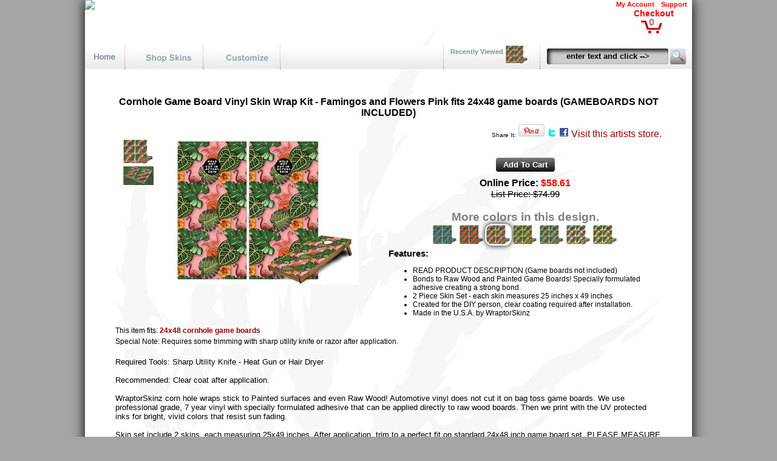

--- FILE ---
content_type: text/html; charset=utf-8
request_url: https://vectart.uskins.com/Skin/96046/Cornhole_Game_Board_Skin_Wraps/Famingos_and_Flowers_Pink/
body_size: 30554
content:


<!DOCTYPE html>

<html xmlns="http://www.w3.org/1999/xhtml">
<head><title>
	Cornhole Game Board Skin Wraps Famingos and Flowers Pink | uSkins
</title>
	<meta name="robots" content="index, follow" />
    <meta name="viewport" content="width=device-width, initial-scale=1.0" />

	<link rel="icon" href="/favicon.ico" />
	<link rel="shortcut icon" type="image/x-icon" href="/favicon.ico" />
	<link rel="stylesheet" type="text/css" href="/fancybox/jquery.fancybox-1.3.3.css" media="screen" />

	<!--image zoom-->

	<script type="text/javascript" src="https://ajax.googleapis.com/ajax/libs/jquery/1.4/jquery.min.js"></script>
	<script type="text/javascript" src="/fancybox/jquery.fancybox-1.3.3.pack.js"></script>
	<script>
	    !window.jQuery && document.write('<script src="jquery-1.4.3.min.js"><\/script>');
	</script>

    <script type="text/javascript">
        function ChangeSampleImage(SampleImageLarge, SampleImageMedium) {
        	//alert(SampleImageLarge + " " + SampleImageMedium);
        	var jsObjfbImageZoom = document.getElementById("ctl00_ContentPlaceHolder1_fbImageZoom");
        	var jsObjSampleImage = document.getElementById("ctl00_ContentPlaceHolder1_SampleImage");

        	jsObjfbImageZoom.href = SampleImageLarge;
        	jsObjSampleImage.src = SampleImageMedium;
        }

    </script>

    <style type="text/css">
		.fbImageStyle
		{
			border-width: 1px;
            max-height: 50px;
            max-width: 50px;
		}
        .h1Class
        {
            font-weight:bold;
            font-size:16px;
        }
	</style>

	
	<script type="text/javascript">

		function ChangeProduct(AltProductID) {
			window.location.replace(AltProductID)
		}

		$(document).ready(function () {
			$(".fbImageZoomThumbs").fancybox({
				'overlayShow': true,
				'transitionIn': 'elastic',
				'transitionOut': 'elastic',
				'autoDimensions': false
			});
		});

		$(document).ready(function () {
			$(".fbImageZoomMain").fancybox({
				'overlayShow': true,
				'transitionIn': 'elastic',
				'transitionOut': 'elastic',
				'autoDimensions': false
			});
		});
	</script>
<link rel="canonical" href="https://www.uSkins.com/Skin/96046/Cornhole_Game_Board_Skin_Wraps/Famingos_and_Flowers_Pink/" /><meta name="twitter:card" content="summary_large_image" /><meta name="twitter:site" content="@WraptorSkinz" /><meta name="twitter:creator" content="@WraptorSkinz" /><meta name="twitter:title" content="Cornhole Game Board Skin Wraps Famingos and Flowers Pink | uSkins" /><meta name="twitter:description" content="Cornhole Game Board Vinyl Skin Wrap Kit - Famingos and Flowers Pink fits 24x48 game boards (GAMEBOARDS NOT INCLUDED)" /><meta name="twitter:image" content="https://www.uSkins.com/_VendorFiles/_ImagesSamples/111_3826_Sample.jpg" /><meta property="og:type" content="product" /><meta property="og:url" content="https://www.uSkins.com/Skin/96046/Cornhole_Game_Board_Skin_Wraps/Famingos_and_Flowers_Pink/" /><meta property="og:image" content="https://www.uSkins.com/_VendorFiles/_ImagesSamples/111_3826_Sample.jpg" /><meta property="og:brand" content="uSkins" /><meta property="og:title" content="Cornhole Game Board Skin Wraps Famingos and Flowers Pink | uSkins" /><meta property="og:description" content="Cornhole Game Board Vinyl Skin Wrap Kit - Famingos and Flowers Pink fits 24x48 game boards (GAMEBOARDS NOT INCLUDED)" /><meta property="og:price" content="USD" /><meta property="og:price:currency" content="58.61" /><meta property="og:availability" content="instock" /></head>
<body topmargin="0" leftmargin="0" marginheight="0" marginwidth="0" bgcolor="#" link="#990000" vlink="#5897DC" alink="#5897DC" text="#000000">
	<link href="" rel="stylesheet" type="text/css">
    <link id="ctl00_lnkCSS" rel="stylesheet" type="text/css" href="/Site.css"></link>
	<div id="container" >
		<div id="header">
			<div id="ButtonBarHeaderLogo">
                <div id="ButtonBarLogo" class="buttonbar"><a href="/" title="WraptorSkinz Home"><img src="../../../../?ck=639050431403950060" id="ctl00_HeaderLogo" style="border:0px none; margin:0px; padding:0px;" /></a></div><div id="ButtonBarCart" class="buttonbar" >
					<div style="display:inline-block; font-size:11px; font-weight:bold; font-family:Arial; color:#aa0000;margin-right:0px; padding:0px;">
							<a href="/Customer_Admin_Main_Menu.aspx" target="_top">My Account</a>
							<a href="/help.asp" target="WraptorSkinzHelp">Support</a>
					</div><br />
					<div style="position:relative; display:inline-block; margin-right:30px; padding:0px; text-align:center;">
						<a id="ctl00_lnkCart">
                            <div style="font-size:14px; font-weight:bold;">Checkout</div><br />
                            <div style="position:relative; display:inline-block; width:41px; height:27px; top:-10px; color:gray;" >
                                <div style="display:inline-block; position:relative; top:-6px; width:41px; height:21px; text-align:center; vertical-align:top; font-size:16px; font-weight:bold;">
                                    <span id="ctl00_lblItemsInCart">0</span>
                                </div>
                            <div style="display:inline-block;position:relative; width:41px; height:21px; left:-41px;">
                                <img src="/images/iconCart.png" border="0" alt="">
                            </div>
                        </div>
						</a>
					</div>
				</div>
            </div>
            <div id="ButtonBarNav" >
                <div id="buttonbarbuttons" class="buttonbar" style="float:left"><a href="/default.asp"><div class="ButtonBarButtonHome"></div></a><a href="/Product_Categories.asp?catid=0"><div class="ButtonBarButtonProducts"> </div></a><a href="/Customize.aspx"><div class="ButtonBarButtonCustomize"></div></a></div>
                <div id="ButtonBarRight" style="float:right; position:relative">
				<div id="Div4" class="ButtonBarDivider"></div>
                <div id="buttonbarrecent" class="buttonbar">
					<div class="buttonbar"><font style="font-size:11px" color="#809298" ><b>Recently Viewed</b></font></div>
					<div class="buttonbar" id="ButtonBarRecentThumbnail"><a href="/Product_Recently_Viewed.asp"><img id="ctl00_imgHeaderRecentlyViewed" class="ButtonBarRecentThumbnail" src="/_VendorFiles/_ImagesSamples/111_3826_Sample_THUMB.jpg" style="border-width:0px;" /></a></div>
				</div>
                <div id="Div1" class="ButtonBarDivider"></div>
                
			    <div id="buttonbarsearch" class="buttonbar" style="padding-right:10px">
                    <form method="POST" action="/SearchResults.asp" name="HeaderSearchForm">
				        <input type="hidden" name="ShowThumbs" value="On">
				        <input type="hidden" name="Start" value="1">
				        <input type="hidden" name="ShowOnlyNew" value="0">
				        <input type="hidden" name="ShowNewFirst" value="0">
				        <!--<font style="font-size:11px; color:#000000">
				        <b>Search: </b></font>-->
				        <input class="searchbox" type="text" name="SearchString" value="enter text and click -->" onclick="ClearSearchString()"><font face="Arial" size="1">
				        <input class="MagButton" type="submit" value="" name="B1" tabindex="1"></font>
                    </form>
			        <script language="javascript" type="text/javascript">
			            if (document.HeaderSearchForm.SearchString.value != 'enter text and click -->') {
			                document.HeaderSearchForm.SearchString.style.color = "#FFFFFF"
			            }

			            function ClearSearchString() {
			                if (document.HeaderSearchForm.SearchString.value == 'enter text and click -->') {
			                    document.HeaderSearchForm.SearchString.value = '';
			                    document.HeaderSearchForm.SearchString.style.color = "#FFFFFF"
			                }
			            }
			
			        </script>
                </div>
			</div>
		</div>


		<table style="padding:0px 0px 0px 0px; border:0px SOLID; width:100%">
			<tr>
				<td style="width:450px">
            
				</td>
				<td style="width:500px">
					<div style="display:inline-block; width:10px; height:20px;"></div>
				</td>
			</tr>
		</table>

	</div>
	<div id="body">
		<div id="bodycontent">
			<center>








			<form name="aspnetForm" method="post" action="./" id="aspnetForm">
<div>
<input type="hidden" name="__EVENTTARGET" id="__EVENTTARGET" value="" />
<input type="hidden" name="__EVENTARGUMENT" id="__EVENTARGUMENT" value="" />
<input type="hidden" name="__VIEWSTATE" id="__VIEWSTATE" value="/[base64]/[base64]/UHJvZHVjdENvZGU9OTYwNDZDSEdBTUJSRFNUTkRSRDI1eDQ5VVNLJmF3aWQ9MzgyNiZtZXRob2Q9QWRkVG9DYXJ0R29Ub0NhcnQfCWhkZAIDDw8WAh4LUG9zdEJhY2tVcmwFWy9BZGRlZFRvQ2FydC5hc3A/[base64]/8NqWPOh3TbqAI/HFgBmweA" />
</div>

<script type="text/javascript">
//<![CDATA[
var theForm = document.forms['aspnetForm'];
if (!theForm) {
    theForm = document.aspnetForm;
}
function __doPostBack(eventTarget, eventArgument) {
    if (!theForm.onsubmit || (theForm.onsubmit() != false)) {
        theForm.__EVENTTARGET.value = eventTarget;
        theForm.__EVENTARGUMENT.value = eventArgument;
        theForm.submit();
    }
}
//]]>
</script>


<script src="/WebResource.axd?d=SqEUyYmNuhAoSwU4zMThcG7ALV23RKmMoQyw0r5y3ONhqhdIKuw8C7UiUVzA_w-6-ZpW5q8_Rwcx6UisECvXIQPbvyo1&amp;t=638628027619783110" type="text/javascript"></script>

<div>

	<input type="hidden" name="__VIEWSTATEGENERATOR" id="__VIEWSTATEGENERATOR" value="07F72030" />
	<input type="hidden" name="__PREVIOUSPAGE" id="__PREVIOUSPAGE" value="xsFdv4rKzezXQXMsnbejLI-WpwBtSo88yohh2HRbP0gh_I4vdJTPfmVk4BPM-afYJHocRjnrrNpy6o2ISYL9c36QQkcLWgcamqaFgQz6nBWmaXE0DM28U--NaxDW73Uw_oYrZBzbjuaBiFnqKSFfwEGmtHI1" />
	<input type="hidden" name="__EVENTVALIDATION" id="__EVENTVALIDATION" value="/wEdAALurxtD+1HDt19ABtVc0kAocUSjarOLo9u+lNPbZJQaKLPmmuNECgq1/TOZjIup5rA08HM+" />
</div>
			<div>
				
    <div id="ctl00_ContentPlaceHolder1_pnlDetails" class="divProductDisplay">
	
        <div class="grdProdPage">

            <div class="grdTitle">
                <h1 id="ctl00_ContentPlaceHolder1_h1" class="h1Class">Cornhole Game Board Vinyl Skin Wrap Kit - Famingos and Flowers Pink fits 24x48 game boards (GAMEBOARDS NOT INCLUDED)</h1>
            </div>
            <div class="grdShareLinks">
                <span style="font-weight: 300; font-size: .6em;">Share It:</span>
                <div id="ctl00_ContentPlaceHolder1_pnlPintrest" style="display:inline-block;vertical-align:absmiddle;">
		
                    <a id="ctl00_ContentPlaceHolder1_lnkPintrest" class="pin-it-button" count-layout="none" href="http://pinterest.com/pin/create/button/?url=https%3a%2f%2fwww.uSkins.com%2fSkin%2f96046%2fCornhole+Game+Board+Skin+Wraps%2fFamingos+and+Flowers+Pink%2f&amp;media=https%3a%2f%2fwww.uSkins.com%2f_VendorFiles%2f_ImagesSamples%2f111_3826_Sample.jpg&amp;description=Cornhole+Game+Board+Skin+Wraps+Famingos+and+Flowers+Pink+%7c+uSkins" target="_blank" style=""><img src="https://assets.pinterest.com/images/PinExt.png" alt="" style="border-width:0px;" /></a>
                
	</div>
                <div id="ctl00_ContentPlaceHolder1_pnlTwitter" style="display:inline-block;align:absmiddle;">
		
                    <a id="ctl00_ContentPlaceHolder1_lnkTwitter" count-layout="none" href="http://twitter.com/intent/tweet?text=Check this out...&amp;url=https%3a%2f%2fwww.uSkins.com%2fSkin%2f96046%2fCornhole_Game_Board_Skin_Wraps%2fFamingos_and_Flowers_Pink%2f" target="_blank" style=""><img src="/images/iconTwitter.jpg" alt="" style="border-width:0px;" /></a>
                
	</div>
                <div id="ctl00_ContentPlaceHolder1_pnlFacebook" style="display:inline-block;align:absmiddle;">
		
                    <a id="ctl00_ContentPlaceHolder1_lnkFacebook" count-layout="none" href="http://www.facebook.com/sharer.php?u=https%3a%2f%2fwww.uSkins.com%2fSkin%2f96046%2fCornhole_Game_Board_Skin_Wraps%2fFamingos_and_Flowers_Pink%2f&amp;t=Cornhole+Game+Board+Skin+Wraps+Famingos+and+Flowers+Pink+%7c+uSkins" target="_blank"><img src="/images/facebook_share_icon.gif" alt="" style="border-width:0px;" /></a>
                
	</div>
                <a id="ctl00_ContentPlaceHolder1_lnkVendor" class="divProductDisplayVendorkLink" href="http://VectArt.uSkins.com/SearchResults.asp?CatID=200" target="new">Visit this artists store.</a>
            </div>
            <div class="grdSampleImage">
                <div class="containerSample">
                    <div class="grdSampleThumbs">
                        <a onmouseover="javascript:ChangeSampleImage(&quot;/_VendorFiles/_ImagesSamples/111_3826_Sample.jpg&quot;,&quot;/_VendorFiles/_ImagesSamples/111_3826_Sample_LOW.jpg&quot;)" class="fbImageZoomThumbs" href="/_VendorFiles/_ImagesSamples/111_3826_Sample.jpg"><img class="fbImageStyle" src="/_VendorFiles/_ImagesSamples/111_3826_Sample_THUMB.jpg" style="border-width:0px;" /></a><a onmouseover="javascript:ChangeSampleImage(&quot;/_VendorFiles/_ImagesSamples/111_3826_Sample_2_HIGH.jpg&quot;,&quot;/_VendorFiles/_ImagesSamples/111_3826_Sample_2_LOW.jpg&quot;)" class="fbImageZoomThumbs" href="/_VendorFiles/_ImagesSamples/111_3826_Sample_2_HIGH.jpg"><img class="fbImageStyle" src="/_VendorFiles/_ImagesSamples/111_3826_Sample_2_THUMB.jpg" style="border-width:0px;" /></a>
                    </div>
                    <div class="grdSampleMain">
                        <a id="ctl00_ContentPlaceHolder1_fbImageZoom" class="fbImageZoomMain" href="/_VendorFiles/_ImagesSamples/111_3826_Sample.jpg"><img id="ctl00_ContentPlaceHolder1_SampleImage" src="/_VendorFiles/_ImagesSamples/111_3826_Sample_LOW.jpg" align="middle" style="border-width:0px;max-height: 350px; max-width:350px;" /></a>
                    </div>
                    <div class="grdSampleBelow">
                        
                    </div>
                </div>               
            </div>
            <div class="grdMainInfo">
                
                <div id="ctl00_ContentPlaceHolder1_pnlAddToCart" style="display: block; margin-bottom:10px;">
		
                    <span style="display: block; padding-top: 0px; margin-bottom: 0px;">
                        
                        <input type="submit" name="ctl00$ContentPlaceHolder1$btnAddtoCart" value="Add To Cart" onclick="javascript:WebForm_DoPostBackWithOptions(new WebForm_PostBackOptions(&quot;ctl00$ContentPlaceHolder1$btnAddtoCart&quot;, &quot;&quot;, false, &quot;&quot;, &quot;/AddedToCart.asp?ProductCode=96046CHGAMBRDSTNDRD25x49USK&amp;awid=3826&amp;method=AddToCartGoToCart&quot;, false, false))" id="ctl00_ContentPlaceHolder1_btnAddtoCart" PostBackUr="AddedToCart.asp" />
                    </span>
                
	</div>
                
                
                <span id="ctl00_ContentPlaceHolder1_lblOnlinePrice" style="font-weight:bold;">Online Price: </span><span id="ctl00_ContentPlaceHolder1_lblOnlinePriceAmount" style="font-weight:bold;color:red;">$58.61</span><br />
                <div id="ctl00_ContentPlaceHolder1_pnlMSRP">
		
                    <span id="ctl00_ContentPlaceHolder1_lblMSRP" style="text-decoration:line-through;font-weight:normal;font-size:15px;">List Price: </span><span id="ctl00_ContentPlaceHolder1_lblMSRPAmount" style="text-decoration:line-through;font-weight:normal;font-size:15px;">$74.99</span><br />
                
	</div>
                <br />
                
                
                    <span style="margin-bottom: 0px;">
                        <span style="display: inline; font-family: arial; font-size: 1.2em; font-weight: bold; color: #808080;">More colors in this design.</span>
                    </span>
                    <br style="clear: both;" />
                <img class="SampleImageThumbFlat" onclick="javascript:ChangeProduct(&#39;/skin/96043/Cornhole_Game_Board_Skin_Wraps/Famingos_and_Flowers_Blue_Medium/&#39;)" src="/_VendorFiles/_ImagesSamples/111_3829_Sample_THUMB.jpg" style="border-width:0px;" /><img class="SampleImageThumbFlat" onclick="javascript:ChangeProduct(&#39;/skin/96048/Cornhole_Game_Board_Skin_Wraps/Famingos_and_Flowers_Coral/&#39;)" src="/_VendorFiles/_ImagesSamples/111_3824_Sample_THUMB.jpg" style="border-width:0px;" /><img class="SampleImageThumbRaised" src="/_VendorFiles/_ImagesSamples/111_3826_Sample_THUMB.jpg" style="border-width:0px;" /><img class="SampleImageThumbFlat" onclick="javascript:ChangeProduct(&#39;/skin/96042/Cornhole_Game_Board_Skin_Wraps/Famingos_and_Flowers_Sage_Green/&#39;)" src="/_VendorFiles/_ImagesSamples/111_3830_Sample_THUMB.jpg" style="border-width:0px;" /><img class="SampleImageThumbFlat" onclick="javascript:ChangeProduct(&#39;/skin/96045/Cornhole_Game_Board_Skin_Wraps/Famingos_and_Flowers_Seafoam_Green/&#39;)" src="/_VendorFiles/_ImagesSamples/111_3827_Sample_THUMB.jpg" style="border-width:0px;" /><img class="SampleImageThumbFlat" onclick="javascript:ChangeProduct(&#39;/skin/96047/Cornhole_Game_Board_Skin_Wraps/Famingos_and_Flowers_White/&#39;)" src="/_VendorFiles/_ImagesSamples/111_3825_Sample_THUMB.jpg" style="border-width:0px;" /><img class="SampleImageThumbFlat" onclick="javascript:ChangeProduct(&#39;/skin/96044/Cornhole_Game_Board_Skin_Wraps/Famingos_and_Flowers_Yellow_Sunshine/&#39;)" src="/_VendorFiles/_ImagesSamples/111_3828_Sample_THUMB.jpg" style="border-width:0px;" />
                <span style="display: inline-block; width: 100%; font-weight: bold; font-size: 15px; text-align: left;">Features:</span>
                <span style="display: inline-block; width: 100%; font-weight: normal; font-size: 12px; text-align: left;">
                    <ul id="ctl00_ContentPlaceHolder1_bltFeatures">
		<li>READ PRODUCT DESCRIPTION (Game boards not included)</li><li>Bonds to Raw Wood and Painted Game Boards! Specially formulated adhesive creating a strong bond.</li><li>2 Piece Skin Set - each skin measures 25 inches x 49 inches</li><li>Created for the DIY person, clear coating required after installation.</li><li>Made in the U.S.A. by WraptorSkinz</li>
	</ul>
                </span>
            </div>
            <div class="grdOtherInfo">
                <span style="display: inline-block; width: 100%; font-weight: 300; font-size: 12px; text-align: left;">
                    <span id="ctl00_ContentPlaceHolder1_lblCompatibleWith">This item fits: </span><a id="ctl00_ContentPlaceHolder1_lnkCompatibleWith" href="/SearchResults.asp?CatID=200" style="font-weight:bold;">24x48 cornhole game boards</a>
                </span>
                <span style="display: inline-block; width: 100%; font-weight: 300; font-size: 12px; text-align: left;">
                    <span id="ctl00_ContentPlaceHolder1_lblSpecialNotes">Special Note: Requires some trimming with sharp utility knife or razor after application.</span>
                </span>

                <br style="clear: both;" />

                <br />
                <span style="font-size: 13px; text-align: left; padding-top: 20px;">
                    <span style="display: inline-block; width: 100%; font-weight: normal; font-size: 13px; text-align: left;">
                        <span id="ctl00_ContentPlaceHolder1_lblDescription">Required Tools: Sharp Utility Knife - Heat Gun or Hair Dryer <br><br>Recommended: Clear coat after application. <br><br>WraptorSkinz corn hole wraps stick to Painted surfaces and even Raw Wood! Automotive vinyl does not cut it on bag toss game boards. We use professional grade, 7 year vinyl with specially formulated adhesive that can be applied directly to raw wood boards. Then we print with the UV protected inks for bright, vivid colors that resist sun fading.<br><br>Skin set include 2 skins, each measuring 25x49 inches. After application, trim to a perfect fit on standard 24x48 inch game board set. PLEASE MEASURE your game board to assure the skins in this kit will completely cover your game boards.<br><br>The hole is not precut which accommodates any game boards hole placement, simply trim with utility knife after instalation. <br><br>See our <strong><a href=help.asp target=help>Help</a></strong> section for complete installation instructions.</span>
                    </span>
                </span>
                <span style="font-size: 13px; text-align: left; padding-top: 20px;">
                    <span style="display: inline-block; width: 100%; font-weight: normal; font-size: 9px; text-align: left; visibility: visible">
                        
                        
                    </span>
                </span>
            </div>
        </div>
        <div style="height:120px;"></div>
    
</div>
    
    <style>
        @media screen and (max-width: 600px) {
            .grdProdPage {
                display: grid;
                width: 90%;
                grid-template-areas: "grdTitle" "grdShareLinks" "grdSampleImage" "grdMainInfo" "grdOtherInfo";
                grid-template-columns: 100%;
                grid-template-rows: min-content min-content min-content min-content min-content;
                margin: auto;
            }

                .grdProdPage > div {
                    border: 0px solid #888;
                }

            .grdTitle {
                grid-area: grdTitle;
            }

            .grdShareLinks {
                grid-area: grdShareLinks;
                text-align: right;
            }

            .grdSampleImage {
                grid-area: grdSampleImage;
                text-align:center;
            }

            .grdMainInfo {
                grid-area: grdMainInfo;
                
            }

            .grdOtherInfo {
                grid-area: grdOtherInfo;
            }
        }

        @media screen and (min-width: 601px) {
            .grdProdPage {
                display: grid;
                box-sizing: border-box;
                width: 900px;
                padding: 0px;
                margin: auto;
                grid-template-areas: "grdTitle grdTitle" "grdShareLinks grdShareLinks" "grdSampleImage grdMainInfo" "grdOtherInfo grdOtherInfo";
                grid-template-columns: 450px 1fr;
                grid-template-rows: min-content min-content min-content min-content;
            }

                .grdProdPage > div {
                    border: 0px solid #888;
                }

            .grdTitle {
                grid-area: grdTitle;
            }

            .grdShareLinks {
                grid-area: grdShareLinks;
                text-align: right;
            }

            .grdSampleImage {
                grid-area: grdSampleImage;
            }

            .grdMainInfo {
                grid-area: grdMainInfo;
                padding: 30px 0px 0px 0px;
            }

            .grdOtherInfo {
                grid-area: grdOtherInfo;
            }
        }
    </style>

    <style>
        @media screen and (max-width: 600px) {
            .containerSample {
                display: grid;
                box-sizing: border-box;
                max-width: 350px;
                padding: 0px 0px 15px 0px;
                margin: auto;
                grid-template-areas: "grdSampleThumbs grdSampleMain" "grdSampleBelow grdSampleBelow";
                grid-template-columns: min-content 1fr;
                grid-template-rows: min-content min-content;
            }
        }
        @media screen and (min-width: 601px) {
            .containerSample {
                display: grid;
                box-sizing: border-box;
                width: 100%;
                max-width: 425px;
                padding: 0px 0px 15px 0px;
                /*margin: auto;*/
                grid-template-areas: "grdSampleThumbs grdSampleMain" "grdSampleBelow grdSampleBelow";
                grid-template-columns: min-content 1fr;
                grid-template-rows: min-content min-content;
            }
        }

            .containerSample > div {
                border: 0px solid #888;
            }

        .grdSampleThumbs {
            grid-area: grdSampleThumbs;
        }

        .grdSampleMain {
            grid-area: grdSampleMain;
            width:100%;

        }

        .grdSampleBelow {
            grid-area: grdSampleBelow;
        }
    </style>

			</div>
			</form>



                



			<br /><br />




		</div>
	</div>

	<div id="footer">




			<hr class="PageDivider" />


			<font style="font-size: 9px; font-family: Arial">
	All trademarks are property of their respective owners.<br>
</font>
			<font style="font-size: 9px; font-family: Arial">
	COPYRIGHT © 2005-<span id="ctl00_lblYear">2026</span> - <a href="http://www.matrixpro.com/?ref=WraptorSkinz" target="_top">MATRIX PRODUCTIONS</a>, INC - ALL RIGHTS RESERVED<br />
                ALL CONTENT ON THIS WEB SITE IS COPYRIGHT MATIRIX PRODUCTIONS, INC. AND MAY NOT BE USED IN ANY WAY WITHOUT WRITTEN PERMISSION<br />
	<br />
</font>
			<font style="font-size: 12px; font-family: Arial">
	Skins, decals and wraps for iPod, iPhone, XBOX 360, Sony PS3, Laptops, Nintendo DSi, DS Lite, Sony PSP, Driod, and Cell Phone<br />
</font>
		</div>
</div>
<iframe style="display:none;" src="/aspKeepaLive.asp"></iframe>
</center>
</body>
</html>
